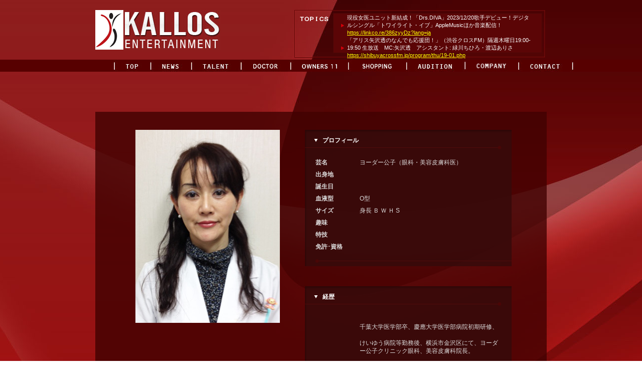

--- FILE ---
content_type: text/html; charset=UTF-8
request_url: https://kallos-entertainment.com/?ac=proe&id=155
body_size: 4880
content:
<!DOCTYPE html PUBLIC "-//W3C//DTD XHTML 1.0 Transitional//EN" "http://www.w3.org/TR/xhtml1/DTD/xhtml1-transitional.dtd">
<html xmlns="http://www.w3.org/1999/xhtml" lang="Ja" >
<head>
<meta http-equiv="Content-Type" content="text/html;charset=Shift_JIS" />
<title>総合芸能プロダクション「カロスエンターテイメント」-ヨーダー公子（眼科・美容皮膚科医） プロフ-</title>
<!-- model_pro.inc -->
<meta name="keywords" content="芸能,タレント,プロダクション" />
<meta name="description" content="ヨーダー公子（眼科・美容皮膚科医）：東京都港区六本木の総合芸能プロダクション「カロスエンターテイメント」トップページ,タレント（女優・俳優・歌手・アーティスト・お笑い・アイドル・文化人・アスリート）のマネジメント・プロデュース・プロモーション。会社概要・所属タレント・モデルのご紹介。タレント・モデルの募集" />
<meta http-equiv="content-script-type" content="text/javascript" />
<meta http-equiv="content-style-type" content="text/css" />

<link rel="stylesheet" type="text/css" href="css/common.css" />
<link rel="stylesheet" type="text/css" href="css/talent.css" />
<link rel="shortcut icon" href="favicon.ico" />



<script src="../js/iepngfix.js" charset="utf-8" type="text/javascript"></script>

<!--[if lt IE 7.]>
<script defer type="text/javascript" src="../js/pngfix.js"></script>
<![endif]-->

<style>
#pro-movie{
box-sizing: border-box;
/*padding: 0 75px;*/
width: 100%;
margin-bottom: 30px
}
#pro-movie ol{
width: 100%;
}
#pro-movie ol > li{
display: none;
margin-bottom: 20px;
text-align: center;
width: 100%;
list-style-type: none;
}
#pro-movie ol > li:first-of-type{
display: block;
}
.movie-list > li:last-of-type{
margin-bottom: 0;
}
#pro-movie ol > li > iframe{
display: inline;
}
.more-movie-link-opener{
cursor: pointer;
display: inline-block;
margin: 10px 0;
}
.more-movie-link-opener.hidden{
display: none;
}
.more-movie-link-closer{
cursor: pointer;
display: inline-block;
margin: 10px 0;
}
.more-movie-link-closer.hidden{
display: none;
}
#pro-movie ol > li{
	padding-top: 56.25%;
  position: relative;
  width: 100%;
}
#pro-movie iframe{
  width: 100%;
	height: 100%;
	position: absolute;
	top: 0;
	left: 0;
}

</style>

</head>

<body>

	<!--stert of all-->
	<div id="all">

		<!--ここからmenu-->
			<!--stert of header-->
	<div id="header">
		<h1><a href="/?ac=top"><span>芸能プロダクション「KALLOS ENTERTAINMENT(カロスエンターテイメント)」</span></a></h1>
		<div id="topics">
			<ul>
				<!-- <li>
					現役女医ユニット　夕刊フジ毎週水曜連載 <a href="http://www.zakzak.co.jp/search/?q=%E5%A5%B3%E5%8C%BB%E3%83%89%E3%83%AB" target="_blank">「やすらぎの処方箋」</a>
				</li>
				<li>
					大西蘭　FM NACK5<a href="http://www.nack5.co.jp/" target="_blank">「キラスタ」</a>月～木２時間生放送レギュラー
				</li> -->
				<!--<li>
					【白星☆ウィクトーリア】朝日奈藍 ライブ情報！<a href="https://www.shiroboshi-victoria.com/" target="__blank">詳しくはこちら</a>
				</li>
				<li>
					【ミニスカポリス】涼原あす菜 ライブ情報！<a href="https://mobile.twitter.com/minisuka18?lang=ja " target="__blank">詳しくはこちら</a>
				</li>-->
				<!--<li>
					【天使突抜ニ読ミ】船丘くるみ ライブ情報！<a href="https://www.tenshitsukinukeniyomi.com/" target="_blank">詳しくはこちら</a>
				</li>-->
				<!--<li>
					Drまあや 読売新聞<a href="https://otekomachi.yomiuri.co.jp/life/20170403-OKT8T05206/" target="_blank">「大手小町」</a>連載！
				</li>-->
				<!--<li>
					Dr.まあや　連載<a href="http://www.joystyle.net/articles/150" target="_blank">「脳外科医Dr.まあやの今日も当直です」</a>
				</li>-->
				<!--<li>
					「君と夏と南の島」KALLOS feat.初音ミク！メジャー音楽配信ストア30社より4/15配信開始！
					<a href="https://linkco.re/EYdXFABs" target="_blank">https://linkco.re/EYdXFABs</a>
				</li>-->
				<!-- <li>
					「トワイライト・イブ」KALLOS feat.初音ミク リメイク第3弾、音楽配信ストア30社より12/10配信開始！<a href="https://linkco.re/Nu89rVFf" target="_blank">https://linkco.re/Nu89rVFf</a>
				</li> -->
				<!-- <li>
					オーナーズ11プレゼンツ『ALICE矢沢透の飲食応援団！〜美味しいものを食べに行こう』（渋谷クロスFM 88.5Mhz）隔週第一、第三木曜日 オンエア 19:00-19:50！<a href="https://shibuyacrossfm.jp" target="_blank">https://shibuyacrossfm.jp</a>
				</li> -->
				<li>
					現役女医ユニット新結成！「Drs.DIVA」2023/12/20歌手デビュー！デジタルシングル「トワイライト・イブ」AppleMusicほか音楽配信！<a href="https://linkco.re/386zyyDz?lang=ja" target="_blank">https://linkco.re/386zyyDz?lang=ja</a>
				</li>
				<li>
					「アリス矢沢透のなんでも応援団！」（渋谷クロスFM）隔週木曜日19:00-19:50 生放送　MC:矢沢透　アシスタント: 緑川ちひろ・渡辺ありさ<a href="https://shibuyacrossfm.jp/program/thu/19-01.php" target="_blank">https://shibuyacrossfm.jp/program/thu/19-01.php</a>
				</li>

			</ul>
		</div>
	</div>
	<!--end of header-->

	<div id="menu">
		<ul>
			<li id="contact"><a href="/?ac=contact"><span>contact</span></a></li>
			<li id="company"><a href="/?ac=company"><span>company</span></a></li>
			<li id="audition"><a href="/?ac=audition"><span>audition</span></a></li>

			<li id="shopping"><a href="/?ac=shopping"><span>shopping</span></a></li>
			<li id="owners"><a href="/?ac=owners"><span>owners 11</span></a></li>
			<li id="doctor"><a href="/?ac=model"><span>doctor</span></a></li>
			<li id="talent"><a href="/?ac=talent"><span>talent</span></a></li>
			<li id="news"><a href="/?ac=news"><span>news</span></a></li>
			<li id="top"><a href="/?ac=top"><span>top</span></a></li>
		</ul>
	</div>
		<!--ここまでmenu-->

		<div id="content">
		<h2 id="title_pro"><span>Profile</span></h2>

		<!--stert of content_box-->
		<div id="content_box">

			<ul id="pro_photo">
							<li><img src="./temp_imgs/202601201553/35b602033d229d91909c742ad2ee987d.jpg" height="385" width="288" alt="総合芸能プロダクション　カロスエンターテイメント　　2" /></li>
			</ul>

			<div class="pro_list">
				
				<h2>プロフィール</h2>
				<div class="pro_list_box">
				<table>
						<tr>
							<th>芸名</th>
							<td>ヨーダー公子（眼科・美容皮膚科医）&nbsp;</td>
						</tr>
						<tr>
							<th>出身地</th>
							<td>&nbsp;</td>
						</tr>
						<tr>
							<th>誕生日</th>
							<td></td>
						</tr>
						<tr>
							<th>血液型</th>
							<td>O型</td>
						</tr>
						<tr>
							<th>サイズ</th>
							<td>身長 Ｂ Ｗ Ｈ S</td>
						</tr>
						<tr>
							<th>趣味</th>
							<td></td>
						</tr>
						<tr>
							<th>特技</th>
							<td></td>
						</tr>
						<tr>
							<th>免許･資格</th>
							<td></td>
						</tr>
					</table>
				</div>
			</div>

						<div class="pro_list">
				<h2>経歴</h2>
				<div class="pro_list_box">
					<table>
												<tr>
							<th>&nbsp;</th>
							<td><br />千葉大学医学部卒、慶應大学医学部病院初期研修、<br /><br />けいゆう病院等勤務後、横浜市金沢区にて、ヨーダー公子クリニック眼科、美容皮膚科院長。<br /><br />アンチエイジング専門に、美容に興味あるセレブ女性達に支持され、日々アグレッシブに活躍中。<br /></td>
						</tr>
		<?/* pro_keireki_tr.inc  */?>
					</table>
				</div>
			</div>

		</div>
		<!--end of content_box-->

		</div>
		<!--end of content_top-->


		<!--stert of footer-->
	<div id="link_banner">
		<ul id="banner">
			<li>
				<a href="https://linkco.re/0ugtvnZt" target="_blank" >
					<img src="https://kallos-entertainment.com/imgs/common/banner_twilight_eve_sangwoo.jpg" /></a>
			</li>
			<li>
				<a href="https://linkco.re/vg70czxr" target="_blank" >
					<img src="https://kallos-entertainment.com/imgs/common/banner_sangwoo.jpg" /></a>
			</li>
			<li>
				<a href="https://linkco.re/R1SvAmCM" target="_blank" >
					<img src="https://kallos-entertainment.com/imgs/common/banner_drs_diva_240220.jpg" /></a>
			</li>
			<li>
				<a href="https://linkco.re/386zyyDz?lang=ja" target="_blank" >
					<img src="https://kallos-entertainment.com/imgs/common/banner_drs_diva.jpg" /></a>
			</li>
			<li>
				<a href="https://www.youtube.com/watch?v=rqLLTeyCupI&list=RD62bUnPKZLhM&index=3" target="_blank" >
					<img src="https://kallos-entertainment.com/imgs/common/banner_kiminatsu_and_ken_youtube.jpg" /></a>
			</li>
			<li>
				<a href="https://www.youtube.com/watch?v=d3Zg70L7ulM&list=RD62bUnPKZLhM&index=2" target="_blank" >
					<img src="https://kallos-entertainment.com/imgs/common/banner_heartbreak_ken_var_youtube.jpg" /></a>
			</li>
			<li>
				<a href="https://linkco.re/R21m3fDA?lang=ja" target="_blank" >
					<img src="https://kallos-entertainment.com/imgs/common/banner_paul_okada.jpg" /></a>
			</li>
			<li>
				<a href="https://linkco.re/4CB330pv" target="_blank" >
					<img src="https://kallos-entertainment.com/imgs/common/banner_twilight_eve_kallos_ken.jpg" /></a>
			</li>
			<li>
				<a href="https://www.amazon.co.jp/%E5%A5%B3%E5%8C%BB%E3%81%8C%E6%95%99%E3%81%88%E3%82%8B%E5%A5%B3%E3%81%AE%E3%81%8B%E3%82%89%E3%81%A0-Joy%E2%98%86Total-Clinic/dp/4537257075/ref=sr_1_1?s=books" target="_blank" >
					<img src="https://kallos-entertainment.com/imgs/common/joy_hon.jpg" /></a>
			</li>
			<li>
				<a href="https://www.amazon.co.jp/%E3%82%AB%E3%83%A9%E3%83%95%E3%83%AB%E3%83%87%E3%83%96%E3%82%92%E7%94%9F%E3%81%8D%E3%82%8B-%E3%83%8D%E3%82%AC%E3%83%86%E3%82%A3%E3%83%96%E6%80%9D%E8%80%83%E3%82%92%E5%BC%B7%E3%81%BF%E3%81%AB%E5%A4%89%E3%81%88%E3%82%8B%E5%A5%B3%E5%8C%BB%E3%81%AEE6%B3%95%E5%89%8740-Dr%E3%81%BE%E3%81%82%E3%82%84/dp/4860086880" target="_blank" >
					<img src="https://kallos-entertainment.com/imgs/common/banner_colorful.jpg" />
				</a>
			</li>
			<li>
				<a href="http://www.tg-net.co.jp/item/4777826082.html" target="_blank" >
					<img src="https://kallos-entertainment.com/imgs/common/banner_kudou.jpg" /></a>
			</li>
			<li>
				<a href="http://www.tg-net.co.jp/item/4528022656.html" target="_blank" >
					<img src="https://kallos-entertainment.com/imgs/common/banner_hosoi.jpg" /></a>
			</li>
			<li>
				<a href="https://gakken-mall.jp/ec/plus/pro/disp/1/1340681700" target="_blank" >
					<img src="https://kallos-entertainment.com/imgs/common/banner_sasaki.jpg" /></a>
			</li>
			<li>
				<a href="https://linkco.re/ecr868tg" target="_blank" >
					<img src="https://kallos-entertainment.com/imgs/common/banner_weekend_nights.jpg" /></a>
			</li>
			<li>
				<a href="https://www.youtube.com/watch?v=7km2G2hr_yk" target="_blank" >
					<img src="https://kallos-entertainment.com/imgs/common/banner_weekend_nights_youtube.jpg" /></a>
			</li>
			<li>
				<a href="https://linkco.re/7AxhxtCs" target="_blank" >
					<img src="https://kallos-entertainment.com/imgs/common/banner_futari_no_jinsei.jpg" /></a>
			</li>
			<li>
				<a href="https://www.youtube.com/watch?v=dOn5RnOf0J0" target="_blank" >
					<img src="https://kallos-entertainment.com/imgs/common/banner_futari_no_jinsei_youtube.jpg" /></a>
			</li>
			<li>
				<a href="http://life-extension-association.org/" target="_blank" >
					<img src="https://kallos-entertainment.com/imgs/common/banner_life-extension-association.jpg" /></a>
			</li>
			<li>
				<a href="https://shibuyacrossfm.jp/" target="_blank" >
					<img src="https://kallos-entertainment.com/imgs/common/banner_shibuyacrossfm.jpg" /></a>
			</li>
			<li>
				<a href="http://vbp.jp/top.htm" target="_blank" >
					<img src="https://kallos-entertainment.com/imgs/common/banner_vbp.jpg" /></a>
			</li>
			<!--<li>
				<a href="http://www.octet-records.com/" target="_blank" >
					<img src="https://kallos-entertainment.com/imgs/common/banner_octetrecords.png" /></a>
			<li>-->


			<!--<li>
				<a href="https://www.shiroboshi-victoria.com/" target="_blank" >
					<img src="https://kallos-entertainment.com/imgs/common/banner_shiroboshi.jpg" /></a>
			<li>-->

		</ul>
	</div>

	<div id="footer">
		<ul id="footer_menu">
			<li>|<a href="/?ac=news">News</a></li>
			<li>|<a href="/?ac=talent">Talent</a></li>
			<li>|<a href="/?ac=model">Doctor</a></li>
			<li>|<a href="/?ac=owners">Owners 11</a></li>
			<li>|<a href="/?ac=shopping">Shopping</a></li>
			<li>|<a href="/?ac=audition">Audition</a></li>
			<li>|<a href="/?ac=company">Company Information</a></li>
			<li>|<a href="/?ac=privacy">Privacy Policy</a></li>
			<li>|<a href="http://sp.kallos-entertainment.com/" target="_blank">SmartPhone</a></li>
			<li>|</li>
		</ul><br />


		<p id="footer_txt">Copyright (C) 2008-2026 <a href="https://kallos-entertainment.com" >総合芸能プロダクション KALLOS ENTERTAINMENT</a>. All Rights Reserved. </p>
	</div>
		<!--end of footer-->

	</div>
	<!--end of all-->
<!-- Global site tag (gtag.js) - Google Analytics -->
<script async src="https://www.googletagmanager.com/gtag/js?id=UA-125561992-1"></script>
<script>
  window.dataLayer = window.dataLayer || [];
  function gtag(){dataLayer.push(arguments);}
  gtag('js', new Date());

  gtag('config', 'UA-125561992-1');
</script>



<script
  src="https://code.jquery.com/jquery-2.2.4.min.js"
  integrity="sha256-BbhdlvQf/xTY9gja0Dq3HiwQF8LaCRTXxZKRutelT44="
  crossorigin="anonymous"></script>

<script>
$('.js-more-movie-link-opener').on('click',function(){
  	$('.js-movie-list > li').slideDown();
	$('.js-more-movie-link-opener').toggleClass('hidden');
	$('.js-more-movie-link-closer').toggleClass('hidden');
})
$('.js-more-movie-link-closer').on('click',function(){
	$('.js-movie-list > li:not(:first)').slideUp();
	$('.js-more-movie-link-opener').toggleClass('hidden');
	$('.js-more-movie-link-closer').toggleClass('hidden');
})

</script>


</body>
</html>


--- FILE ---
content_type: text/css
request_url: https://kallos-entertainment.com/css/common.css
body_size: 1611
content:
@charset "utf-8";

/* CSS Document */
* html .iepngfix {
	behavior: expression(IEPNGFIX.fix(this));
}

*{
	font-family:sans-serif, "Osaka－等幅";
	margin:0;
	padding:0;
	font-size:12px;
	line-height:1.4em;
	color:#ffffff;
}
html{
	overflow-y:scroll;
	background:url(../imgs/common/back.jpg) no-repeat top center;
	background-attachment:fixed;
	scrollbar-base-color:#410101;
}
body{
}
div#all {
    width:100%;
    margin:0px auto;
}
div#content_top{
	width:900px;
	overflow:hidden;
	margin:50px auto 10px auto;
	padding-bottom:20px;
}
div#content{
	width:900px;
	margin:80px auto;
}

div#content_box{
	width:900px;
	background:url(../imgs/common/content_back.png) repeat-y top center;
	overflow:hidden;
	padding-bottom:20px;
}
*html div#content_box{
	width:900px;
	background:url(../imgs/common/content_back.png) repeat-y top center;
	behavior: expression(IEPNGFIX.fix(this));
	overflow:hidden;
	padding-bottom:20px;
}
div#content_box_{
	width:900px;
	background:url(../imgs/common/content_back_.png) repeat-y top left;
	overflow:hidden;
	padding-bottom:20px;
}
*html div#content_box_{
	width:900px;
	background:url(../imgs/common/content_back_.png) repeat-y top center;
	behavior: expression(IEPNGFIX.fix(this));
	overflow:hidden;
	padding-bottom:20px;
}
div#link_banner{
	width:900px;
	clear:both;
	margin:0 auto 15px;
	overflow:hidden;
}
ul#banner{
	padding-left:15px;
	list-style:none;
	overflow:hidden;
}
ul#banner li{
	float:left;
	margin-left:2px;
	margin-bottom:2px;
}
ul#banner li a{
	border:none;
}

div#footer{
	width:100%;
	background-color:#410101;
    height:130px;
	clear:both;
}
a{
	text-decoration:underline;
	color:#ffffff;
}
a:hover{
	color:#D80009;
	text-decoration:underline;
}
.imgs{
	border:0px;
	vertical-align:bottom;
}
.photo{
	border:#D2D2D2 solid 1px;
	vertical-align:bottom;
}
ul{
	list-style:none;
}

/*-----------------------------
header
-------------------------------*/
div#header{
	width:900px;
	height:79px;
	margin:20px auto;
	position:relative;
}
#header h1{
	width:250px;
	height:79px;
	background:url(../imgs/common/new_logo.jpg) no-repeat top left;
	position:absolute;
	top:0;
	left:0;
}
#header h1 a{
	display:block;
	text-decoration:none;
	width:194px;
	height:79px;
}
#header h1 span{
	visibility:hidden;
}

/*#header #topics{
	width:590px;
	height:95px;
	position:absolute;
	top:0;
	left:307px;
	background:url(../imgs/common/topics.png) no-repeat top left;
	position:relative;
}

#header #topics ul{
	width:500px;
	height:76px;
	background-color:#5b0506;
	border:solid 1px #490807;
	position:absolute;
	top:6px;
	left:80px;
	padding:2px 0;
}
*/


#header #topics{
	width:500px;
	height:95px;
	position:absolute;
	top:0;
	left:397px;
	background:url(../imgs/common/topics2.png) no-repeat top left;
	position:relative;
}

#header #topics ul{
	width:415px;
	height:76px;
	background-color:#5b0506;
	border:solid 1px #490807;
	position:absolute;
	top:6px;
	left:77px;
	padding:1px 0;
}

#header #topics ul li{
	background:url(../imgs/common/list-icon.png) no-repeat center left;
	margin:0 15px;
	padding-left:12px;
	font-size:11px;
}


#header #topics ul li a{
	font-size:11px;
	color: #FF0;
	text-decoration:underline;
}



/*-----------------------------
menu
-------------------------------*/
div#menu{
	width:100%;
	height:24px;
	background:#570000;
}
#menu ul{
	width:1006px;
	height:24px;
	margin:auto;
}
#menu li{
	height:24px;
	float:right;
}
#menu li a{
	height:24px;
	background-position:top;
	background-repeat:no-repeat;
	text-decoration:none;
	display:block;
}
#menu li a:hover{
	background-position:bottom;
}

#menu #top a{background-image:url(../imgs/common/top.jpg); width:73px; }
#menu #news a{background-image:url(../imgs/common/news.jpg); width:81px; }
#menu #talent a{background-image:url(../imgs/common/talent.jpg); width:99px; }
#menu #model a{background-image:url(../imgs/common/model.jpg); width:90px; }
#menu #movie a{background-image:url(../imgs/common/movie.jpg); width:90px; }
#menu #audition a{background-image:url(../imgs/common/audition.jpg); width:116px; }
#menu #company a{background-image:url(../imgs/common/campany.jpg); width:107px; }
#menu #contact a{background-image:url(../imgs/common/contact.jpg); width:110px; }
#menu #doctor a{background-image:url(../imgs/common/doctor.jpg); width:99px; }
#menu #shopping a{background-image:url(../imgs/common/shopping.jpg); width:116px; }
#menu #owners a{background-image:url(../imgs/common/owners.jpg); width:115px; }

#menu span{
	visibility:hidden;
	text-indent:-9999px;
}

/*-----------------------------
title_h2
-------------------------------*/

#title_news{background:url(../imgs/title/news.png) no-repeat top left;}
#title_talent{background:url(../imgs/title/talent.png) no-repeat top left;}
#title_model{background:url(../imgs/title/model.png) no-repeat top left;}
#title_movie{ background:url(../imgs/title/movie.png) no-repeat top left;}
#title_pro{background:url(../imgs/title/pro.png) no-repeat top left;}
#title_audition{background:url(../imgs/title/audition.png) no-repeat top left;}
#title_audition_{background:url(../imgs/title/audition_.png) no-repeat top left;}
#title_doctor{background:url(../imgs/title/doctor.png) no-repeat top left;
	height: 52px;}
#title_shopping{background:url(../imgs/title/shopping.png) no-repeat top left;
	height: 52px;}
#title_owners{background:url(../imgs/title/owners.png) no-repeat top left;
		height: 52px;}

#title_contact{background:url(../imgs/title/contact.png) no-repeat top left;}
#title_company{background:url(../imgs/title/company.png) no-repeat top left;}
#title_policy{background:url(../imgs/title/policy.png) no-repeat top left;}
#title_notfound{background:url(../imgs/title/not_found.png) no-repeat top left;}

h2#title_news,
h2#title_movie,
h2#title_pro,
h2#title_audition,
h2#title_audition_,
h2#title_contact,
h2#title_company,
h2#title_policy,
#title_notfound,{
	width:900px;
	height:52px;
	margin:0px;
}
h2#title_talent,
h2#title_model,
h2#title_doctor,
h2#title_owners{
	width:800px;
	height:34px;
	margin:0px;
	padding-top:18px;
	padding-left:100px;
	font-weight:400;
}



h2{
	behavior: expression(IEPNGFIX.fix(this));
}
h2 span{
	visibility:hidden;
}
h3{
	margin-top:10px;
}

/*-----------------------------
footer
-------------------------------*/
ul#footer_menu{
	/*width:785px;*/
	width: 1100px;
	height:20px;
	margin:20px auto 0px auto;
	padding-top:30px;
	overflow:hidden;
}
*html ul#footer_menu{
	width:790px;
	height:20px;
	margin:20px auto 0px auto;
	padding-top:15px;
	overflow:hidden;
}
ul#footer_menu li{
	float:left;
	margin:0px 8px 0px 8px;
}
ul#footer_menu li a{
	margin-left:25px;
	margin-right:4px;
}
p#footer_txt{
	width:900px;
	margin:auto;
	text-align:center;
	clear:both;
	color:#C74B45;
}



div#twitter{
	width:600px;
	clear:both;
	margin:0 auto 20px;
}

.twitter-timeline {
min-width:600px!important;
}


--- FILE ---
content_type: text/css
request_url: https://kallos-entertainment.com/css/talent.css
body_size: 479
content:
/* CSS Document */

/*-----------------------------
list
-------------------------------*/
dl.list_dl{
	width:120px;
	height:210px;
	float:left;
	position:relative;
	margin:10px 15px 10px 40px;
}
*html dl.list_dl{
	width:120px;
	height:230px;
	float:left;
	position:relative;
	margin:10px 13px 10px 30px;
}
dl.list_dl dt{
	width:120px;
	text-align:center;
	margin-top:170px;
}
dl.list_dl dd{
	text-align:center;
}
dl.list_dl .list_photo{
	position:absolute;
	top:0px;
	left:0px;
}
dl.list_dl a{
	color:#C74B45;
	font-size:10px;
}

/*-----------------------------
pro
-------------------------------*/                
ul#pro_photo{
	float:left;
	margin:20px auto 20px 80px;
}
*html ul#pro_photo{
	float:left;
	margin:20px auto 20px 40px;
}
div.pro_list{
	width:412px;
	background:url(../imgs/talent/pro_title_bottom.png) no-repeat bottom center;
	padding-bottom:16px;
	float:right;
	margin:20px 70px 20px auto;
}
*html div.pro_list{
	width:412px;
	background:url(../imgs/talent/pro_title_bottom.png) no-repeat bottom center;
	padding-bottom:16px;
	float:right;
	margin:20px 35px 20px auto;
	behavior: expression(IEPNGFIX.fix(this));
}
div.pro_list_box{
	background:url(../imgs/talent/pro_back.png) repeat-y top center;
	overflow:hidden;
}
*html div.pro_list_box{
	background:url(../imgs/talent/pro_back.png) repeat-y top center;
	overflow:hidden;
	behavior: expression(IEPNGFIX.fix(this));
}
div.pro_list h2{
	height:29px;
	background:url(../imgs/talent/pro_title_back.png) no-repeat top center;
	padding-top:13px;
	padding-left:35px;
}
*html div.pro_list h2{
	height:29px;
	background:url(../imgs/talent/pro_title_back.png) no-repeat top center;
	padding-top:13px;
	padding-left:35px;
	behavior: expression(IEPNGFIX.fix(this));
}
div.pro_list_box table{
	width:380px;
	margin:10px auto;
}
div.pro_list_box table th{
	width:80px;
	vertical-align:top;
	text-align:left;
	padding:3px;
	color:#DDDCDC;
}
div.pro_list_box table td{
	padding:3px;
	color:#DDDCDC;
}





